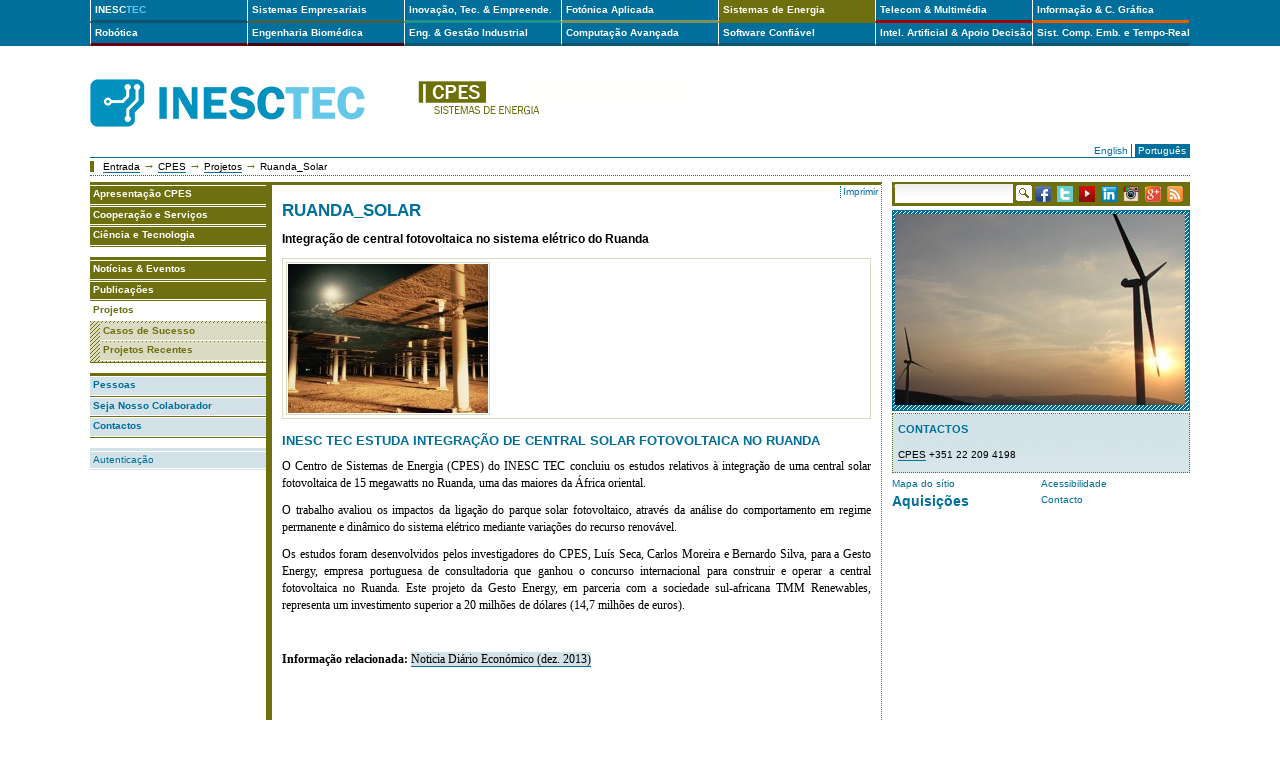

--- FILE ---
content_type: text/html;charset=utf-8
request_url: http://www-archive.inesctec.pt/cpes/projetos/em-curso/ruanda_solar/
body_size: 5607
content:
<!DOCTYPE html PUBLIC "-//W3C//DTD XHTML 1.0 Transitional//EN" "http://www.w3.org/TR/xhtml1/DTD/xhtml1-transitional.dtd">



<html xmlns="http://www.w3.org/1999/xhtml" xml:lang="pt"
      lang="pt">

  <head>
    <meta http-equiv="Content-Type"
          content="text/html;charset=utf-8" />

    <title>

        
            Ruanda_Solar
            &mdash;
        
        INESCTEC
    </title>

    
      
        <base href="http://www-archive.inesctec.pt/cpes/projetos/em-curso/ruanda_solar" />
      
    

    <meta name="generator" content="Plone - http://plone.org" />

    <meta content="Integração de central fotovoltaica no sistema elétrico do Ruanda"
          name="description" />

    <!-- Plone ECMAScripts -->
    
      
        
            
                <script type="text/javascript"
                        src="http://www-archive.inesctec.pt/portal_javascripts/Plone%20Tableless/ploneScripts4036.js">
                </script>
                
            
        
    
    

    
	
          
        
            
                
                    
                    
                        <style type="text/css"><!-- @import url(http://www-archive.inesctec.pt/portal_css/Plone%20Tableless/ploneStyles3539.css); --></style>
                    
                    
                
            
            
                
                    <link rel="alternate stylesheet"
                          type="text/css" media="screen"
                          href="http://www-archive.inesctec.pt/portal_css/Plone%20Tableless/ploneStyles0622.css"
                          title="Small Text" />
                    
                    
                
            
            
                
                    <link rel="alternate stylesheet"
                          type="text/css" media="screen"
                          href="http://www-archive.inesctec.pt/portal_css/Plone%20Tableless/ploneStyles4768.css"
                          title="Large Text" />
                    
                    
                
            
            
                
                    
                    
                        <style type="text/css" media="all"><!-- @import url(http://www-archive.inesctec.pt/portal_css/Plone%20Tableless/ploneStyles7935.css); --></style>
                    
                    
                
            
            
                
                    
                    
                        <style type="text/css"><!-- @import url(http://www-archive.inesctec.pt/portal_css/Plone%20Tableless/ploneStyles4475.css); --></style>
                    
                    
                
            
        
    
        
        
    

    <!-- Internet Explorer CSS Fixes -->
    <!--[if IE]>
        <style type="text/css" media="all">@import url(http://www-archive.inesctec.pt/IEFixes.css);</style>
    <![endif]-->

    <link rel="shortcut icon" type="image/x-icon"
          href="http://www-archive.inesctec.pt/favicon.ico" />

    <link rel="home" href="http://www-archive.inesctec.pt"
          title="P�gina de entrada" />
    <link rel="search"
          href="http://www-archive.inesctec.pt/search_form"
          title="Pesquisar este s�tio web" />
    <link rel="author"
          href="http://www-archive.inesctec.pt/author/adminx"
          title="Informa��o sobre o autor" />
    <link rel="contents"
          href="http://www-archive.inesctec.pt/sitemap"
          title="Mapa do s�tio" />

    

    

    <link rel="up"
          href="http://www-archive.inesctec.pt/cpes/projetos/em-curso"
          title="Up one level" />

    

    <!-- Disable IE6 image toolbar -->
    <meta http-equiv="imagetoolbar" content="no" />
    
     
       
       
    

    
      
      
    

    

      
      <!--[if IE]>
      <script type="text/javascript"
              src="http://www-archive.inesctec.pt/plone_minwidth.js"></script>
      <![endif]-->

      
    
    
    
    
    


      
      

      <link rel="alternate" type="application/rss+xml" title="Notícias INESC TEC PT" href="http://www.inesctec.pt/noticias-eventos/noticias-eventos/RSS" />
      <link rel="alternate" type="application/rss+xml" title="News INESC TEC EN" href="http://www.inesctec.pt/ip-en/news-events/news-events/RSS" />
    

    
      
      
    

  </head>

  <body class="section-cpes" dir="ltr">
<!--<script language="JavaScript" type="text/javascript" src="cookiewarning4.js"></script>-->
    <div id="portal-globalnav">
    
    <h5 class="hiddenStructure">Secções</h5>

    <ul>
        
            <li class="plain">

                <a href="http://www-archive.inesctec.pt"
                   id="portaltab-ip"
                   title="INstituto de Engenharia de Sistemas e Computadores - Tecnologia e Ciência ">INESC<em>TEC</em></a>
            </li>
            
        
        
            <li class="plain">

                <a href="http://www-archive.inesctec.pt/cese"
                   id="portaltab-cese"
                   title="Centro de Engenharia de Sistemas Empresariais (CESE)">Sistemas Empresariais</a>
            </li>
            
        
        
            <li class="plain">

                <a href="http://www-archive.inesctec.pt/cite"
                   id="portaltab-cite"
                   title="Centro para a Inovação, Tecnologia e Empreendedorismo (CITE)">Inova&ccedil;&atilde;o, Tec. & Empreende.</a>
            </li>
            
        
        
            <li class="plain">

                <a href="http://www-archive.inesctec.pt/cap"
                   id="portaltab-cap"
                   title="Centro de Fotónica Aplicada (CAP)">Fot&oacute;nica Aplicada</a>
            </li>
            
        
        
            <li class="selected">

                <a href="http://www-archive.inesctec.pt/cpes"
                   id="portaltab-cpes"
                   title="Centro de Sistemas de Energia (CPES)">Sistemas de Energia</a>
            </li>
            
        
        
            <li class="plain">

                <a href="http://www-archive.inesctec.pt/ctm"
                   id="portaltab-ctm"
                   title="Centro de  Telecomunicações e Multimédia (CTM)">Telecom & Multim&eacute;dia</a>
            </li>
            
        
        
            <li class="plain">

                <a href="http://www-archive.inesctec.pt/csig"
                   id="portaltab-csig"
                   title="Centro de Sistemas de Informação e de Computação Gráfica (CSIG)">Informação & C. Gr&aacute;fica</a>
            </li>
            
        
        
            <li class="plain">

                <a href="http://www-archive.inesctec.pt/crob"
                   id="portaltab-crob"
                   title="Centro de Robótica Industrial (CROB)">Rob&oacute;tica</a>
            </li>
            
        
        
            <li class="plain">

                <a href="http://www-archive.inesctec.pt/cber"
                   id="portaltab-cber"
                   title="Centro de Investigação em Engenharia Biomédica (C-BER)">Engenharia Biom&eacute;dica</a>
            </li>
            
        
        
            <li class="plain">

                <a href="http://www-archive.inesctec.pt/cegi"
                   id="portaltab-cegi"
                   title="Centro de Engenharia e Gestão Industrial (CEGI)
">Eng. & Gest&atilde;o Industrial</a>
            </li>
            
        
        
            <li class="plain">

                <a href="http://www-archive.inesctec.pt/cracs"
                   id="portaltab-cracs"
                   title="Centro de Sistemas de Computação Avançada (CRACS)">Computa&ccedil;&atilde;o Avan&ccedil;ada</a>
            </li>
            
        
        
            <li class="plain">

                <a href="http://www-archive.inesctec.pt/haslab"
                   id="portaltab-haslab"
                   title="Laboratório de Software Confiável (HASLab)
">Software Confi&aacute;vel</a>
            </li>
            
        
        
            <li class="plain">

                <a href="http://www-archive.inesctec.pt/liaad"
                   id="portaltab-liaad"
                   title="Laboratório de Inteligência Artificial e Apoio à Decisão  (LIAAD)
">Intel. Artificial & Apoio Decis&atilde;o</a>
            </li>
            
        
        
            <li class="plain">

                <a href="http://www-archive.inesctec.pt/cister"
                   id="portaltab-cister"
                   title="Centro de Investigação em Sistemas Computacionais Embebidos e de Tempo-Real (CISTER)">Sist. Comp. Emb. e Tempo-Real</a>
            </li>
            
        
    </ul>

    </div>

    <div id="visual-portal-wrapper">

      <div id="portal-top">

        <div id="portal-header">
          <p class="hiddenStructure">
            <a accesskey="2"
               href="http://www-archive.inesctec.pt/cpes/projetos/em-curso/ruanda_solar/#documentContent">Ir para o conteúdo.</a> |

            <a accesskey="6"
               href="http://www-archive.inesctec.pt/cpes/projetos/em-curso/ruanda_solar/#portlet-navigation-tree">Ir para a navegação</a>
          </p>

             <h1 id="portal-logo">
    <a href="http://www-archive.inesctec.pt/" accesskey="1">INESCTEC</a>
</h1>

             <h1 id="portal-logo-cpes-pt">

    <a href="http://www-archive.inesctec.pt/cpes"
       accesskey="2">cpes</a>
</h1>

             <div id="portal-skinswitcher">
  
</div>

             

    <ul id="portal-languageselector">

        <li>
                <a href="http://www-archive.inesctec.pt/cpes/projetos/em-curso/ruanda_solar/switchLanguage?set_language=en">English</a>
        </li>
        <li>
                <a href="http://www-archive.inesctec.pt/cpes/projetos/em-curso/ruanda_solar/switchLanguage?set_language=pt"
                   class="selected">Português</a>
        </li>

    </ul>


             <div id="portal-personaltools-wrapper">

<h5 class="hiddenStructure">Ferramentas Pessoais</h5>

<ul id="portal-personaltools">
   

    <li>&nbsp;</li>

</ul>
</div>

          </div>

           <div id="portal-breadcrumbs">
<!--
    <span id="breadcrumbs-you-are-here" i18n:translate="you_are_here">You
are here:</span>
-->
    <span id="breadcrumbs-you-are-here">&nbsp;</span>

    <a href="http://www-archive.inesctec.pt/">Entrada</a>
    <span class="breadcrumbSeparator">
        &rarr;
        
    </span>
    <span dir="ltr">
        
            <a href="http://www-archive.inesctec.pt/cpes">CPES</a>
            <span class="breadcrumbSeparator">
                &rarr;
                
            </span>
            
         
    </span>
    <span dir="ltr">
        
            <a href="http://www-archive.inesctec.pt/cpes/projetos">Projetos</a>
            <span class="breadcrumbSeparator">
                &rarr;
                
            </span>
            
         
    </span>
    <span dir="ltr">
        
            
            
            <span>Ruanda_Solar</span>
         
    </span>

</div>


           

      </div>

      <div class="visualClear" id="clear-space-before-portal-columns"><!-- --></div>

      

      <div id="portal-columns" class="visualColumnHideNone">
          <div id="visual-column-wrapper">

            
            <div id="portal-column-content">

              
                <div id="content" class="">

                  

                  <div class="documentContent" id="region-content">

                    <a name="documentContent"></a>

                    

    



                    

                    <div>
    
        <div class="documentActions">
    

    <h5 class="hiddenStructure">Acções do Documento</h5>

    <ul>
    
        <li>
            <a href="javascript:this.print();" title="Print">Imprimir</a>
        </li>
    

    </ul>
    

</div>

        <h1 class="documentFirstHeading">Ruanda_Solar</h1>

        

        <p class="documentDescription">Integração de central fotovoltaica no sistema elétrico do Ruanda</p>

        <div class="newsImageContainer">
            <a href="http://www-archive.inesctec.pt/cpes/projetos/em-curso/ruanda_solar/image/image_view_fullscreen">
               <img src="http://www-archive.inesctec.pt/cpes/projetos/em-curso/ruanda_solar/image_mini" alt="Ruanda_Solar" title="Ruanda_Solar" height="149" width="200" class="newsImage" />
            </a>
            <p class="discreet"></p>
        </div>

        

        <div class="plain">
            
<h2>INESC TEC estuda integração de central solar fotovoltaica no Ruanda&nbsp;</h2>
<p>O Centro de Sistemas de Energia (CPES) do INESC TEC concluiu os estudos relativos à integração de uma central solar fotovoltaica de 15 megawatts no Ruanda, uma das maiores da África oriental.</p>
<p>O trabalho avaliou os impactos da ligação do parque solar fotovoltaico, através da análise do comportamento em regime permanente e dinâmico do sistema elétrico mediante variações do recurso renovável.</p>
<p>Os estudos foram desenvolvidos pelos investigadores do CPES, Luís Seca, Carlos Moreira e Bernardo Silva, para a Gesto Energy, empresa portuguesa de consultadoria que ganhou o concurso internacional para construir e operar a central fotovoltaica no Ruanda. Este projeto da Gesto Energy, em parceria com a sociedade sul-africana TMM Renewables, representa um investimento superior a 20 milhões de dólares (14,7 milhões de euros).</p>
<p>&nbsp;</p>
<p align="left"><strong>Informação relacionada: </strong><a class="external-link" href="http://issuu.com/gestoenergycons/docs/de_gesto_energy_ganha_central_fotov/1">Noticia Diário Económico (dez. 2013)</a><strong> <br /></strong></p>
<p align="left">&nbsp;</p>

        </div>

        <div id="relatedItems">
    
        
            
        
    
</div>
        
        <div class="visualClear" id="clear-space-after-relatedItems"></div>

    
</div>

                    
                      
                 
    
        
    

                    

                  </div>

                  <div id="portal-footer">


   <p>&copy;2016 INESC TEC</p>


</div>

                </div>

              
            </div>
            

            
            <div id="portal-column-one">
              <div class="visualPadding">
                
                  

    
        

        
            

<dl class="portlet" id="portlet-navigation-tree">
    <dt class="portletHeader">
        <span class="portletTopLeft"></span>
        <a href="http://www-archive.inesctec.pt/cpes/sitemap"
           class="tile">Navegação</a>
       
        <span class="portletTopRight"></span>
    </dt>

    <dd class="portletItem lastItem">
        <ul class="portletNavigationTree navTreeLevel0">

            
            



<li class="navTreeItem visualNoMarker">

    

    <div class="visualIcon contenttype-folder">
        
        <a href="http://www-archive.inesctec.pt/cpes/apresentacao-cpes"
           class="state-published visualIconPadding"
           title="O Centro de Sistemas de Energia (CPES)">Apresentação CPES</a>        
    </div>

    
    
</li>


<li class="navTreeItem visualNoMarker">

    

    <div class="visualIcon contenttype-folder">
        
        <a href="http://www-archive.inesctec.pt/cpes/areas"
           class="state-published visualIconPadding"
           title="">Cooperação e Serviços</a>        
    </div>

    
    
</li>


<li class="navTreeItem visualNoMarker">

    

    <div class="visualIcon contenttype-folder">
        
        <a href="http://www-archive.inesctec.pt/cpes/research"
           class="state-published visualIconPadding"
           title="">Ciência e Tecnologia</a>        
    </div>

    
    
</li>


<li class="navTreeItem visualNoMarker">

    

    <div class="spacer">
        
        <a href="http://www-archive.inesctec.pt/cpes/spacer"
           class="spacer" title="">SPACER</a>        
    </div>

    
    
</li>


<li class="navTreeItem visualNoMarker">

    

    <div class="visualIcon contenttype-folder">
        
        <a href="http://www-archive.inesctec.pt/cpes/noticias-eventos"
           class="state-published visualIconPadding"
           title="Notícias &amp; Eventos">Notícias &amp; Eventos</a>        
    </div>

    
    
</li>


<li class="navTreeItem visualNoMarker">

    

    <div class="visualIcon contenttype-folder">
        
        <a href="http://www-archive.inesctec.pt/cpes/publicacoes"
           class="state-published visualIconPadding"
           title="Publicações">Publicações</a>        
    </div>

    
    
</li>


<li class="navTreeItem visualNoMarker">

    

    <div class="visualIcon contenttype-folder">
        
        <a href="http://www-archive.inesctec.pt/cpes/projetos"
           class="state-published visualIconPadding navTreeCurrentItem"
           title="">Projetos</a>        
    </div>

    <ul class="navTree navTreeLevel2">
        

<li class="navTreeItem visualNoMarker">

    

    <div class="visualIcon contenttype-folder">
        
        <a href="http://www-archive.inesctec.pt/cpes/projetos/casos-de-sucesso"
           class="state-published visualIconPadding"
           title="Apresentação de alguns dos projetos, considerados de sucesso, porque deram origem a spin-off ou que marcaram o centro em termos estratégicos.">Casos de Sucesso</a>        
    </div>

    
    
</li>


<li class="navTreeItem visualNoMarker">

    

    <div class="visualIcon contenttype-folder">
        
        <a href="http://www-archive.inesctec.pt/cpes/projetos/projetos-recentes"
           class="state-published visualIconPadding"
           title="Listagem dos projectos da unidade, ordenada por ordem alfabética.">Projetos Recentes</a>        
    </div>

    
    
</li>


    </ul>
    
</li>


<li class="navTreeItem visualNoMarker">

    

    <div class="spacer">
        
        <a href="http://www-archive.inesctec.pt/cpes/copy_of_spacer"
           class="spacer" title="">SPACER</a>        
    </div>

    
    
</li>


<li class="navTreeItem visualNoMarker">

    

    <div class="visualIcon contenttype-folder">
        
        <a href="http://www-archive.inesctec.pt/cpes/pessoas"
           class="state-submenu visualIconPadding"
           title="Pessoas da Unidade USE">Pessoas</a>        
    </div>

    
    
</li>


<li class="navTreeItem visualNoMarker">

    

    <div class="visualIcon contenttype-link">
        
        <a href="/seja-nosso-colaborador"
           class="state-submenu visualIconPadding"
           title="A partir do CPES">Seja Nosso Colaborador</a>        
    </div>

    
    
</li>


<li class="navTreeItem visualNoMarker">

    

    <div class="visualIcon contenttype-link">
        
        <a href="/contactos"
           class="state-submenu visualIconPadding"
           title="A partir da USE">Contactos</a>        
    </div>

    
    
</li>




        </ul>
        <span class="portletBottomLeft"></span>
        <span class="portletBottomRight"></span>
    </dd>
</dl>


        

        

        
    
    
        

        
            

<ul id="login">
    <li><a href="javascript:abrir_login();">Autenticação</a></li>
</ul>

<dl class="portlet" id="portlet-login">

    <dt class="portletHeader">
        <span class="portletTopLeft"></span>
        <a href="http://www-archive.inesctec.pt/login_form"
           class="tile">Entrar</a>
        <span class="portletTopRight"></span>
    </dt>

    <dd class="portletItem odd">
        <form action="https://www-archive.inesctec.pt/login_form"
              name="loginform" method="post">

            <input type="hidden" name="form.submitted" value="1" />
            <input type="hidden" name="came_from"
                   value="https://www-archive.inesctec.pt/cpes/projetos/em-curso/ruanda_solar/" />
            <input type="hidden" name="js_enabled" id="js_enabled" value="0" />
            <input type="hidden" name="cookies_enabled" id="cookies_enabled" value="" />
            <input type="hidden" name="login_name" id="login_name" value="" />
            <input type="hidden" name="pwd_empty" id="pwd_empty" value="0" />

            <div class="field">
                <label for="__ac_name">Nome de Utilizador</label>
                <br />
                <input type="text" size="10"
                       alt="Nome de Utilizador"
                       onclick="showCookieMessage('cookies_message')"
                       name="__ac_name" value=""
                       id="__ac_name" />
            </div>
            
            <div class="field">
                <label for="__ac_password">Senha</label>
                <br />
                <input type="password" size="10" alt="Senha"
                       onclick="showCookieMessage('cookies_message')"
                       name="__ac_password"
                       id="__ac_password" />
            </div>

            <div id="cookies_message" class="portalMessage"
                 style="display:none">O uso de cookies não está activado.  Terá de <a href="enabling_cookies">activar o uso de cookies</a> para se poder autenticar.</div>
            
            <div class="formControls">
            
                <input class="context" type="submit"
                       name="submit" value="Autenticação"
                       alt="Autenticação"
                       onclick="javascript:return setLoginVars('__ac_name','login_name','__ac_password','pwd_empty','js_enabled','cookies_enabled')" />
            </div>
        </form>
    </dd>
    
    <dd class="portletItem even">
        <a href="http://www-archive.inesctec.pt/cpes/mail_password_form"
           class="tile">
           <img src="http://www-archive.inesctec.pt/info_icon.gif" alt="" title="" height="16" width="16" />
           Esqueceu a sua senha?
        </a>
    </dd>
    
    
</dl>









        

        

        
    

                
                &nbsp;
              </div>
            </div>
            

          </div>
          
          <div id="portal-column-two">
            <div class="visualPadding">
              
                

    
        

        
            <div>
             <div id="portal-searchbox">
    <form name="searchform"
          action="http://www-archive.inesctec.pt/cpes/search"
          style="white-space:nowrap"
          onsubmit="return liveSearchSubmit()">

        <label for="searchGadget" class="hiddenStructure">Pesquisar</label>

        <div class="LSBox">
        <input id="searchGadget" name="SearchableText"
               type="text" size="15"
               title="Pesquisar no Sítio" accesskey="4"
               class="visibility:visible" />

       <input class="searchButton" type="image" src="/search.gif" value="pesquisar" />

             <a href="https://www.facebook.com/INESCTEC"><img height="16" width="16" src="/facebook2.gif" title="Follow us on facebook" /></a>&nbsp;
             <a href="http://www.twitter.com/INESCTEC"><img height="16" width="16" src="/twitter.png" title="Follow us on twitter" /></a>&nbsp;
             <a href="https://www.youtube.com/channel/UC2i-l2KZ8ZewLbjIPzbdrWw"><img height="16" width="16" src="/youtube.gif" title="Follow us on youtube" /></a>&nbsp;
             <a href="http://www.linkedin.com/company/inesc-tec"><img height="16" width="16" src="/linkedin.gif" title="Follow us on linkedin" /></a>&nbsp;
             <a href="https://www.instagram.com/inesctec"><img height="16" width="16" src="/instagram.gif" title="Follow us on Instagram" /></a>&nbsp;
             <a href="http://bit.ly/googleplus-inesctec"><img height="16" width="16" src="/googleplus.png" title="Follow us on Goolge+" /></a>&nbsp;
             <a href="http://www.inesctec.pt/noticias-eventos/noticias-eventos/RSS"><img height="16" width="16" src="/rss.gif" title="RSS" /></a>
             

        <div class="LSResult" id="LSResult" style=""><div class="LSShadow" id="LSShadow"></div></div>
        </div>
    </form>

    <div id="portal-advanced-search" class="hiddenStructure">
        <a href="http://www-archive.inesctec.pt/cpes/search_form"
           accesskey="5">Pesquisa Avançada…</a>
    </div>

</div>
    </div>
        

        

        
    
    
        

        

        <div>
  
    <dl class="portlet">
      <dt class="portletHeader">destaque.jpg</dt>
      
      <dd class="portletItemSingle odd"><img src="http://www-archive.inesctec.pt/cpes/destaque.jpg/image_preview" alt="destaque.jpg" title="destaque.jpg" height="191" width="290" class="focusImage" /></dd>
    </dl>
  
</div>


        
    
    
        

        

        
    <div>
        
            <dl class="portlet">
                <dt class="portletHeader">anuncio-contactos</dt>
                <dd class="portletItem"><h2>Contactos</h2>
<p><a class="texto" href="mailto:cpes@inesctec.pt">CPES</a> +351 22 209 4198</p>
</dd>
            </dl>
        
    </div>


        
    
    
        

        
            
        

        

        
    
    
        

        
            
             <ul id="portal-siteactions">

    <li id="siteaction-sitemap"><a
    href="http://www-archive.inesctec.pt/cpes/sitemap"
    accesskey="3" title="Mapa do sítio">Mapa do sítio</a></li>
    <li id="siteaction-accessibility"><a
    href="http://www-archive.inesctec.pt/cpes/accessibility-info"
    accesskey="0" title="Acessibilidade">Acessibilidade</a></li>
    <li id="siteaction-aquisicoes"><a
    href="http://www-archive.inesctec.pt/cpes/aquisicoes"
    accesskey="" title="Aquisições">Aquisições</a></li>
    <li id="siteaction-contact"><a
    href="http://www-archive.inesctec.pt/cpes/contact-info"
    accesskey="9" title="Contacto">Contacto</a></li>

</ul>
    
        

        

        
    

              
              &nbsp;
            </div>
          </div>
          

      <div class="visualClear" id="clear-space-bottom-portal-columns"><!-- --></div>

      </div>
      

      <hr class="netscape4" />


    </div>

</body>
</html>


